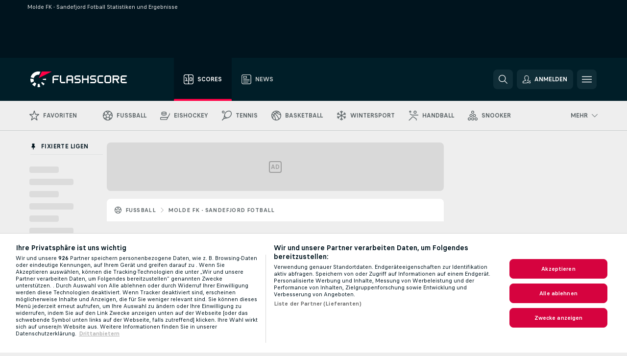

--- FILE ---
content_type: text/javascript; charset=utf-8
request_url: https://www.flashscore.at/x/js/translations-headermenu.28.30b52565.js
body_size: 3225
content:
window.cjs = window.cjs || {};cjs._translates = Object.assign(cjs._translates || {}, {"TRANS_CLOSE_WINDOW":"Fenster schliessen","TRANS_LIVE_STREAMING":"Livestream","TRANS_MY_LEAGUES_PIN":"Füge diese Liga zu \"Fixierte Ligen\" hinzu!","TRANS_MY_LEAGUES_UNPIN":"Entferne diese Liga von \"Fixierte Ligen\"!","TRANS_MY_TEAMS_ADD":"Zu Meinen Teams hinzufügen!","TRANS_MY_TEAMS_REMOVE":"Von Meinen Teams entfernen!","TRANS_NEWFEATURE_TITLE_DARKMODE":"Dark Mode","TRANS_NOTIFICATION_SETTINGS_MY_GAMES":"Meine Spiele","TRANS_NOTIFICATION_SETTINGS_NOTIFICATION_SETTINGS":"Benachrichtigungseinstellungen","TRANS_ODDS_COMPARISON_NO":"Nein","TRANS_ODDS_COMPARISON_YES":"Ja","TRANS_ODDS_FORMAT":"Quotenformat","TRANS_SEARCH_ALL_SPORTS":"Alle Sportarten","TRANS_SEARCH_DEFAULT_TEXT_EMPTY_QUERY":"Bitte gib zumindest %s Buchstaben ein. Die Suchergebnisse werden automatisch angezeigt.","TRANS_SEARCH_INSERT_TEXT":"Suchbegriff hier eingeben","TRANS_SEARCH_LAST_SEARCH":"Deine letzten Suchbegriffe","TRANS_SEARCH_MORE_RESULTS_AVAILABLE_TEXT":"Es wurden mehr Suchergebnisse gefunden als anzeigt werden. Verwende einen genaueren Begriff um die Suche einzuschränken.","TRANS_SEARCH_MOST_POPULAR_SEARCHES":"Meist verwendete Suchbegriffe","TRANS_SEARCH_NO_RESULTS":"Deine Suche ergab keine Treffer.","TRANS_SEARCH_TITLE":"Suche","TRANS_SETTINGS":"Einstellungen","TRANS_SETTINGS_LIVESCORE_DISPLAY_NOTIFICATIONS_BOTTOM_LEFT":"Benachrichtigungen in der linken unteren Ecke des Bildschirmes anzeigen:","TRANS_SETTINGS_LIVESCORE_GENERAL_SETTINGS":"Allgemeine Einstellungen","TRANS_SETTINGS_LIVESCORE_MYGAMES_DISPLAY_GROUPS":"Sortierung in Gruppen aktivieren:","TRANS_SETTINGS_LIVESCORE_NOTIFICATIONS_SOUND_EFFECT_OFF":"Ja, ohne Benachrichtigungston","TRANS_SETTINGS_LIVESCORE_NOTIFICATIONS_SOUND_EFFECT_ON":"Ja, mit Benachrichtigungston","TRANS_SETTINGS_LIVESCORE_ORDER_BY_LEAGUE_NAME":"Liganame","TRANS_SETTINGS_LIVESCORE_ORDER_BY_MATCH_START_TIME":"Startzeit","TRANS_SETTINGS_LIVESCORE_ORDER_MATCHES_BY":"Sortiere Spiele nach","TRANS_URL_PRIVACY_POLICY":"\/privacy-policy\/","TRANS_URL_TERMS_OF_USE":"\/terms-of-use\/","TRANS_USER_ACCOUNT_INFORMATION_TITLE":"Account-Information","TRANS_USER_BUTTON_BACK":"Zurück","TRANS_USER_CHANGE_PASSWORD":"Passwort ändern","TRANS_USER_DARK_THEME":"Dark Mode","TRANS_USER_DELETE_ACCOUNT":"Account-Löschung","TRANS_USER_LANGUAGE":"Sprache","TRANS_USER_LOGGED_IN":"Eingeloggt","TRANS_USER_LOGIN":"Anmelden","TRANS_USER_LOGOUT":"Abmelden","TRANS_USER_SETTINGS":"Einstellungen","TRANS_BACK":"Zurück","TRANS_CONTINUE_VIA_APPLE":"Weiter mit Apple","TRANS_CONTINUE_VIA_EMAIL":"Weiter mit eMail","TRANS_CONTINUE_VIA_FACEBOOK":"Weiter mit Facebook","TRANS_CONTINUE_VIA_GOOGLE":"Weiter mit Google","TRANS_CREATE_NEW_ACCOUNT":"Erstelle einen neuen Account","TRANS_DONT_HAVE_USER_ACCOUNT":"Du hast noch keinen Account?","TRANS_EMAIL_WAS_SET":"TRANS_EMAIL_WAS_SET","TRANS_FAVOURITES_ON_ALL_DEVICES":"Folge deinen Favoriten auf allen Geräten","TRANS_LOADING":"Loading...","TRANS_LOGIN_TO_EXISTING_ACCOUNT":"Melde dich mit deinem Account an","TRANS_NO":"Nein","TRANS_ONBOARDING_DOWNLOAD_SKIP":"Vielleicht später","TRANS_ONBOARDING_DOWNLOAD_TITLE_GENERIC":"Lade die Flashscore App, um die schnellsten Ergebnis-Updates und vieles mehr zu erleben.","TRANS_ONBOARDING_MKTCONSENT_BTN_AGREE1":"Ich akzeptiere","TRANS_ONBOARDING_MKTCONSENT_BTN_DECLINE1":"Nein, danke","TRANS_ONBOARDING_MKTCONSENT_DESC1":"Dürfen wir Marketing-Aktivitäten auf deine Interessen und Vorlieben zuschneiden, und dir eigene sowie Angebote Dritter übermitteln?","TRANS_ONBOARDING_MKTCONSENT_TITLE":"Bleibe am Ball! Erhalte exklusive Sport-Updates & Angebote.","TRANS_ONBOARDING_QR_INSTRUCTIONS":"Scannen & Downloaden","TRANS_ONBOARDING_QR_TITLE":"Hol dir Flashscore für iOS oder Android","TRANS_ONBOARDING_SIGNUP_TITLE1":"Sei Teil von 100 Millionen Fans","TRANS_OR":"oder","TRANS_REGISTRATION_DESCRIPTION":"Du hast bereits einen Account?","TRANS_SAVE_FAVORITE_MATCHES":"Speichere deine favorisierten Spiele","TRANS_SAVE_FAVORITE_TEAMS":"Speichere deine favorisierten Teams","TRANS_SIGN_UP":"Registrieren","TRANS_SIGN_UP_EXTRAS":"Schnell, kostenlos und zahlreiche Vorteile. Registriere dich binnen Sekunden!","TRANS_SIGN_UP_TO_GET_MORE":"Schalte das volle Erlebnis frei","TRANS_USER_ACCOUNT_INFORMATION_AGREEMENT":"Account-Bestätigung","TRANS_USER_ACCOUNT_INFORMATION_CONSENT_LABEL":"Verwalte deine Privatsphäre-Einstellungen und schau dir alle Infos dazu an, wie wir deine persönlichen Daten schützen und nutzen.","TRANS_USER_ACCOUNT_INFORMATION_CURRENT_TERMS":"Aktuelle Bedingungen","TRANS_USER_ACCOUNT_INFORMATION_MARKETING_CONSENT":"Marketing-Einwilligung","TRANS_USER_ACCOUNT_INFORMATION_MARKETING_CONSENT_EMAILS":"E-Mails","TRANS_USER_ACCOUNT_INFORMATION_MARKETING_CONSENT_IN_APP":"In-App-Nachrichten","TRANS_USER_ACCOUNT_INFORMATION_MARKETING_CONSENT_OFFERS":"Erhalte personalisierte Inhalte and Angebote von Flashscore und unseren Partnern","TRANS_USER_ACCOUNT_INFORMATION_MARKETING_CONSENT_PUSH":"Push-Benachrichtigungen","TRANS_USER_ACCOUNT_INFORMATION_MARKETING_CONSENT_THIRD_PARTIES":"I agree to the provision of my personal information to third parties, domestically or internationally, as stated in the website privacy policy.","TRANS_USER_ACCOUNT_INFORMATION_REGISTRATION_DATE":"Registrierungsdatum","TRANS_USER_ACCOUNT_INFORMATION_REGISTRATION_TERMS":"Am Tag der Registrierung gültige Bedingungen","TRANS_USER_ACTIVATION_SUCCESSFUL":"Dein Account wurde erfolgreich aktiviert. Du kannst dich jetzt anmelden.","TRANS_USER_BUTTON_CHANGE_SETTINGS":"Einstellungen ändern","TRANS_USER_BUTTON_SAVE_NEW_PASSWORD":"Neues Passwort speichern","TRANS_USER_BUTTON_SEND":"Senden","TRANS_USER_CHANGE_PASSWORD_SUCCESSFUL":"Dein Passwort wurde erfolgreich geändert.","TRANS_USER_DIALOG_DELETE_ACCOUNT_SUCCESSFUL":"Der Account wurde erfolgreich gelöscht.","TRANS_USER_DIALOG_DELETE_ACCOUNT_TEXT":"Bist du dir sicher, dass du deinen Account: %s, dauerhaft entfernen und alle Daten löschen willst?","TRANS_USER_DIALOG_FORGOTTEN_PASSWORD":"Passwort vergessen?","TRANS_USER_DIALOG_LOGIN_LOG_IN":"Anmelden","TRANS_USER_DIALOG_MARKETING_CONSENTS_AGREE_MARKETING":"I consent to the collection and use of my personal information in order to receive commercial communications and to have my personal data processed for marketing purposes as described in the website <a href=\"%s\" target=\"_blank\">Privacy Policy<\/a>.","TRANS_USER_DIALOG_MARKETING_CONSENTS_AGREE_THIRD_PARTIES":"I consent to the provision of my personal information to third parties, either in Korea or overseas as described in the website <a href=\"%s\" target=\"_blank\">Privacy Policy<\/a>.","TRANS_USER_DIALOG_MARKETING_CONSENTS_AGREE_TO_ALL":"I agree to all of the below","TRANS_USER_DIALOG_MARKETING_CONSENTS_CONFIRM":"Save preferences","TRANS_USER_DIALOG_MARKETING_CONSENTS_TITLE":"Marketing Consents","TRANS_USER_DIALOG_REGISTRATION_ALMOST_DONE":"Registrierung fast abgeschlossen","TRANS_USER_DIALOG_REGISTRATION_CONFIRMATION_INFO":"Bitte überprüfe deine Mailbox und bestätige die Registrierung.","TRANS_USER_DIALOG_REGISTRATION_CURRENT_PASSWORD":"Derzeitiges Passwort","TRANS_USER_DIALOG_REGISTRATION_EMAIL":"E-Mail","TRANS_USER_DIALOG_REGISTRATION_EMAIL_SENT_TO":"Wir haben dir eine Email an %s gesendet.","TRANS_USER_DIALOG_REGISTRATION_HIDE":"Verstecken","TRANS_USER_DIALOG_REGISTRATION_NEW_PASSWORD":"Neues Passwort","TRANS_USER_DIALOG_REGISTRATION_NOT_ROBOT_CONFIRMATION":"Bitte bestätige, dass du kein Roboter bist.","TRANS_USER_DIALOG_REGISTRATION_PASSWORD":"Passwort","TRANS_USER_DIALOG_REGISTRATION_SHOW":"Anzeigen","TRANS_USER_DIALOG_REGISTRATION_SIGN_UP":"Registrieren","TRANS_USER_DIALOG_REGISTRATION_TERMS":"Indem du auf die Schaltfläche \"Weiter mit\" klickst, erklärst du dich mit den <a href=\"%s\" target=\"_blank\">Nutzungsbedingungen<\/a> einverstanden und erkennst unsere <a href=\"%s\" target=\"_blank\">Datenschutzrichtlinie<\/a> auf unserer Website an.","TRANS_USER_DIALOG_RESET_PASSWORD_HEADER":"Passwort zurücksetzen","TRANS_USER_DIALOG_RESET_PASSWORD_TEXT":"Keine Sorge. Gib deine E-Mail-Adresse ein und wir senden dir Anweisungen zur Änderung.","TRANS_USER_EMAIL_REGISTRATION_CONFIRM":"Bestätigen","TRANS_USER_ERROR_ACCOUNT_NOT_VERIFIED":"Dein Account wurde nicht verifiziert.<br \/>Du musst deinen Account","TRANS_USER_ERROR_EMAIL_NOT_VALID":"E-Mail muss eine gültige Form haben (z.B. name@example.com)","TRANS_USER_ERROR_EMAIL_USED":"Du hast eine E-Mail-Adresse gewählt, mit der sich bereits ein Benutzer registriert hat.","TRANS_USER_ERROR_LOGIN_FAILED":"Dieser Benutzername oder Passwort existiert nicht.","TRANS_USER_ERROR_PASSWORD_INVALID":"Du hast ein ungültiges Passwort eingegeben.","TRANS_USER_ERROR_PASSWORD_MIN_5_CHARACTERS":"Passwort muss mindestens 5 Zeichen lang sein.","TRANS_USER_ERROR_VERIFICATION_CODE_INVALID":"Dein Aktivierungscode ist nicht gültig.","TRANS_USER_FORGOTTEN_PASSWORD_SEND_INSTRUCTIONS_SUCCESSFUL":"Anweisungen zur Änderung des Passwortes wurden an deine E-Mail-Adresse gesendet.","TRANS_USER_LOGIN_SUCCESSFUL":"Du hast dich erfolgreich angemeldet.","TRANS_USER_LOGOUT_CONFIRMATION":"Bist du sicher, dass du dich abmelden möchtest?","TRANS_USER_LOGOUT_SUCCESSFUL":"Du hast dich erfolgreich abgemeldet.","TRANS_USER_PROVIDER_ERROR":"Deine Anfrage konnte nicht verarbeitet werden. Versuche es später erneut.","TRANS_USER_SERVER_ERROR":"Es tut uns Leid, die angeforderte Aktion kann aus technischen Gründen nicht abgeschlossen werdden. Bitte versuche es später erneut.","TRANS_USER_SERVER_LOGOUT":"Du wurdest aus Sicherheitsgründen abgemeldet. Du musst angemeldet sein um die Aktion durchzuführen.","TRANS_YES":"Ja"});